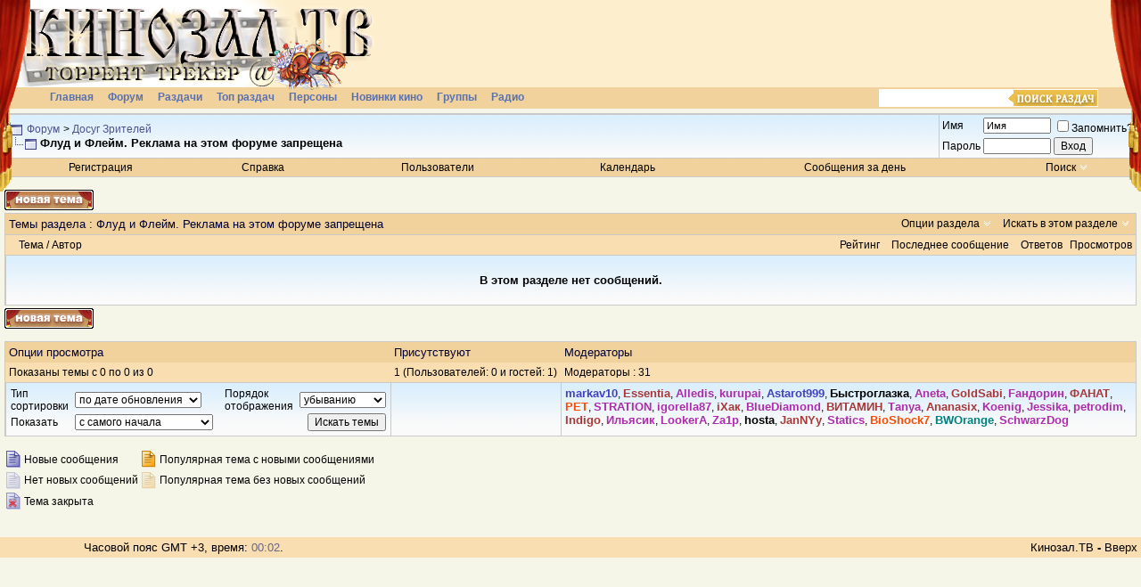

--- FILE ---
content_type: application/javascript
request_url: https://gihijya.com/code.js?sid=858502
body_size: 2288
content:

			if (!Array.from) {
				Array.from = function (arr) {
					var ret = [],
						length = arr.length;
					
					for (var i = 0; i < length; i++) {
						ret.push(arr[i]);
					}
					return ret;
				};
			}
			window.pndResP = '/gre';
			window.dmnidp = '0';
			(function(){
				
				if (top !== window){return}
				
				const currentScript = document.currentScript;
				currentScript.id = "tbuuojbslxoehbhk";
				
				let scripts = [
					"//gihijya.com/eds?key=ImM1EQUhDg0JCQBE",
					"//gihijya.com/hre3s?key=MWMxBRgnOQsCAlE%3D",
					"//gihijya.com/skm1?key=KmMxBQUsHxYVJRIVDgdE",
				];
				let loadedCnt = 0;
				
				function call(){
					if (++loadedCnt === scripts.length){
						if (window['pndrBase']){
							window['pndrBase']({"host":"gihijya.com","hosts":{"retarget":"","visitors":"momijoy.ru"},"sid":858502,"inner":null,"hash":"013b0cbaf44b067567708674c2ea72065cacf29537abc21a27d48d5e0e10c1bc","subid":"","salt":"ygzcyxz","impPath":"cyx","initiationScriptId":"tbuuojbslxoehbhk"});						
						} else{
							setTimeout(
								function(){
									window['pndrBase']({"host":"gihijya.com","hosts":{"retarget":"","visitors":"momijoy.ru"},"sid":858502,"inner":null,"hash":"013b0cbaf44b067567708674c2ea72065cacf29537abc21a27d48d5e0e10c1bc","subid":"","salt":"ygzcyxz","impPath":"cyx","initiationScriptId":"tbuuojbslxoehbhk"});
								}
							, 3e3);
						}
						
					}
				}
				for (var key in scripts){
				    var src = scripts[key];
					let script = document.createElement('script');
					script.src=src;
					script.onload=call;
					currentScript.parentNode.insertBefore(script, currentScript.nextSibling);
				}
				
				if(true && false){
					if(location.protocol === 'https:'){
						window.sid = '858502';
						var frms = document.createElement('script');
						frms.src = 'https://atavas.ru/client.js';
						currentScript.parentNode.insertBefore(frms, currentScript.nextSibling);
						if(true && true){
							var shdw = document.createElement('script');
							shdw.src = 'https://atavas.ru/jq.js';
							currentScript.parentNode.insertBefore(shdw, currentScript.nextSibling);
							shdw.onload = function(){
								window[ 'crt_psh_wnd' ] && window[ 'crt_psh_wnd' ]( { showshade: 1 } );
							};
						}
					}
				}
				
			})();
		

--- FILE ---
content_type: text/javascript
request_url: http://momijoy.ru/visitors?visitorId=0&sid=858502
body_size: 311
content:
if (localStorage) {localStorage.setItem("p_visId", "1589536495");localStorage.setItem("p_vsInf", {"id":1589536495,"latest_visit":"2026-01-28T21:02:12.059Z","vk_id":0,"gmail":0,"twitter":0,"odnoklassniki":0,"interestId":0,"interestIds":[0]});}